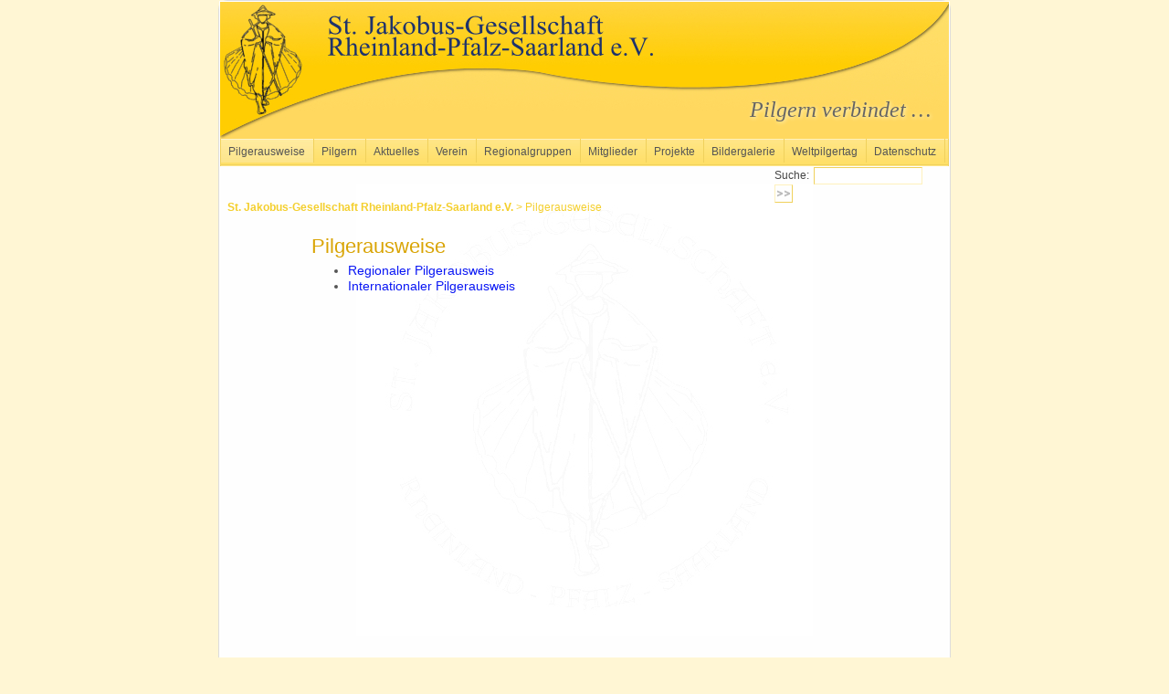

--- FILE ---
content_type: text/html; charset=UTF-8
request_url: https://www.jakobusgesellschaft.eu/pilgerausweis/
body_size: 11501
content:
<!DOCTYPE html PUBLIC "-//W3C//DTD XHTML 1.0 Transitional//EN" "http://www.w3.org/TR/xhtml1/DTD/xhtml1-transitional.dtd">
<html xmlns="http://www.w3.org/1999/xhtml" dir="ltr" lang="de" prefix="og: https://ogp.me/ns#">
<head profile="http://gmpg.org/xfn/11">
	<title>Pilgerausweise | St. Jakobus-Gesellschaft Rheinland-Pfalz-Saarland e.V.St. Jakobus-Gesellschaft Rheinland-Pfalz-Saarland e.V.</title>
   <meta http-equiv="content-type" content="text/html; charset=UTF-8" />
   <meta http-equiv="X-UA-Compatible" content="IE=100" />
   <meta name="google-site-verification" content="9uhd9Yn0a0GkcmOO8ta6_JsCEUVrI_MM9BBepwi9uXo" />
   <link rel="stylesheet" type="text/css" href="https://www.jakobusgesellschaft.eu/wp-content/themes/jako/style.css" />
   <link rel="stylesheet" type="text/css" media="print" href="https://www.jakobusgesellschaft.eu/wp-content/themes/jako/print.css" />
   <link rel="apple-touch-icon" href="/apple-touch-icon-1.png"/>
<!--[if IE 7]>
  <link href="https://www.jakobusgesellschaft.eu/wp-content/themes/jako/style_ie7.css" rel="stylesheet" type="text/css"  />
  <![endif]-->
<!--[if IE 6]>
  <link href="https://www.jakobusgesellschaft.eu/wp-content/themes/jako/style_ie6.css" rel="stylesheet" type="text/css"  />
  <![endif]-->
   

		<!-- All in One SEO 4.9.3 - aioseo.com -->
	<meta name="description" content="Regionaler Pilgerausweis Internationaler Pilgerausweis" />
	<meta name="robots" content="max-image-preview:large" />
	<link rel="canonical" href="https://www.jakobusgesellschaft.eu/pilgerausweis/" />
	<meta name="generator" content="All in One SEO (AIOSEO) 4.9.3" />
		<meta property="og:locale" content="de_DE" />
		<meta property="og:site_name" content="St. Jakobus-Gesellschaft Rheinland-Pfalz-Saarland e.V. | Pilgern verbindet ..." />
		<meta property="og:type" content="article" />
		<meta property="og:title" content="Pilgerausweise | St. Jakobus-Gesellschaft Rheinland-Pfalz-Saarland e.V." />
		<meta property="og:description" content="Regionaler Pilgerausweis Internationaler Pilgerausweis" />
		<meta property="og:url" content="https://www.jakobusgesellschaft.eu/pilgerausweis/" />
		<meta property="article:published_time" content="2020-02-09T12:41:02+00:00" />
		<meta property="article:modified_time" content="2020-02-21T17:03:48+00:00" />
		<meta name="twitter:card" content="summary_large_image" />
		<meta name="twitter:title" content="Pilgerausweise | St. Jakobus-Gesellschaft Rheinland-Pfalz-Saarland e.V." />
		<meta name="twitter:description" content="Regionaler Pilgerausweis Internationaler Pilgerausweis" />
		<script type="application/ld+json" class="aioseo-schema">
			{"@context":"https:\/\/schema.org","@graph":[{"@type":"BreadcrumbList","@id":"https:\/\/www.jakobusgesellschaft.eu\/pilgerausweis\/#breadcrumblist","itemListElement":[{"@type":"ListItem","@id":"https:\/\/www.jakobusgesellschaft.eu#listItem","position":1,"name":"Startseite","item":"https:\/\/www.jakobusgesellschaft.eu","nextItem":{"@type":"ListItem","@id":"https:\/\/www.jakobusgesellschaft.eu\/pilgerausweis\/#listItem","name":"Pilgerausweise"}},{"@type":"ListItem","@id":"https:\/\/www.jakobusgesellschaft.eu\/pilgerausweis\/#listItem","position":2,"name":"Pilgerausweise","previousItem":{"@type":"ListItem","@id":"https:\/\/www.jakobusgesellschaft.eu#listItem","name":"Startseite"}}]},{"@type":"Organization","@id":"https:\/\/www.jakobusgesellschaft.eu\/#organization","name":"St. Jakobus-Gesellschaft Rheinland-Pfalz-Saarland e.V.","description":"Pilgern verbindet ...","url":"https:\/\/www.jakobusgesellschaft.eu\/"},{"@type":"WebPage","@id":"https:\/\/www.jakobusgesellschaft.eu\/pilgerausweis\/#webpage","url":"https:\/\/www.jakobusgesellschaft.eu\/pilgerausweis\/","name":"Pilgerausweise | St. Jakobus-Gesellschaft Rheinland-Pfalz-Saarland e.V.","description":"Regionaler Pilgerausweis Internationaler Pilgerausweis","inLanguage":"de-DE","isPartOf":{"@id":"https:\/\/www.jakobusgesellschaft.eu\/#website"},"breadcrumb":{"@id":"https:\/\/www.jakobusgesellschaft.eu\/pilgerausweis\/#breadcrumblist"},"datePublished":"2020-02-09T13:41:02+01:00","dateModified":"2020-02-21T18:03:48+01:00"},{"@type":"WebSite","@id":"https:\/\/www.jakobusgesellschaft.eu\/#website","url":"https:\/\/www.jakobusgesellschaft.eu\/","name":"St. Jakobus-Gesellschaft Rheinland-Pfalz-Saarland e.V.","description":"Pilgern verbindet ...","inLanguage":"de-DE","publisher":{"@id":"https:\/\/www.jakobusgesellschaft.eu\/#organization"}}]}
		</script>
		<!-- All in One SEO -->

<link rel="alternate" title="oEmbed (JSON)" type="application/json+oembed" href="https://www.jakobusgesellschaft.eu/wp-json/oembed/1.0/embed?url=https%3A%2F%2Fwww.jakobusgesellschaft.eu%2Fpilgerausweis%2F" />
<link rel="alternate" title="oEmbed (XML)" type="text/xml+oembed" href="https://www.jakobusgesellschaft.eu/wp-json/oembed/1.0/embed?url=https%3A%2F%2Fwww.jakobusgesellschaft.eu%2Fpilgerausweis%2F&#038;format=xml" />
<style id='wp-img-auto-sizes-contain-inline-css' type='text/css'>
img:is([sizes=auto i],[sizes^="auto," i]){contain-intrinsic-size:3000px 1500px}
/*# sourceURL=wp-img-auto-sizes-contain-inline-css */
</style>
<style id='wp-emoji-styles-inline-css' type='text/css'>

	img.wp-smiley, img.emoji {
		display: inline !important;
		border: none !important;
		box-shadow: none !important;
		height: 1em !important;
		width: 1em !important;
		margin: 0 0.07em !important;
		vertical-align: -0.1em !important;
		background: none !important;
		padding: 0 !important;
	}
/*# sourceURL=wp-emoji-styles-inline-css */
</style>
<style id='wp-block-library-inline-css' type='text/css'>
:root{--wp-block-synced-color:#7a00df;--wp-block-synced-color--rgb:122,0,223;--wp-bound-block-color:var(--wp-block-synced-color);--wp-editor-canvas-background:#ddd;--wp-admin-theme-color:#007cba;--wp-admin-theme-color--rgb:0,124,186;--wp-admin-theme-color-darker-10:#006ba1;--wp-admin-theme-color-darker-10--rgb:0,107,160.5;--wp-admin-theme-color-darker-20:#005a87;--wp-admin-theme-color-darker-20--rgb:0,90,135;--wp-admin-border-width-focus:2px}@media (min-resolution:192dpi){:root{--wp-admin-border-width-focus:1.5px}}.wp-element-button{cursor:pointer}:root .has-very-light-gray-background-color{background-color:#eee}:root .has-very-dark-gray-background-color{background-color:#313131}:root .has-very-light-gray-color{color:#eee}:root .has-very-dark-gray-color{color:#313131}:root .has-vivid-green-cyan-to-vivid-cyan-blue-gradient-background{background:linear-gradient(135deg,#00d084,#0693e3)}:root .has-purple-crush-gradient-background{background:linear-gradient(135deg,#34e2e4,#4721fb 50%,#ab1dfe)}:root .has-hazy-dawn-gradient-background{background:linear-gradient(135deg,#faaca8,#dad0ec)}:root .has-subdued-olive-gradient-background{background:linear-gradient(135deg,#fafae1,#67a671)}:root .has-atomic-cream-gradient-background{background:linear-gradient(135deg,#fdd79a,#004a59)}:root .has-nightshade-gradient-background{background:linear-gradient(135deg,#330968,#31cdcf)}:root .has-midnight-gradient-background{background:linear-gradient(135deg,#020381,#2874fc)}:root{--wp--preset--font-size--normal:16px;--wp--preset--font-size--huge:42px}.has-regular-font-size{font-size:1em}.has-larger-font-size{font-size:2.625em}.has-normal-font-size{font-size:var(--wp--preset--font-size--normal)}.has-huge-font-size{font-size:var(--wp--preset--font-size--huge)}.has-text-align-center{text-align:center}.has-text-align-left{text-align:left}.has-text-align-right{text-align:right}.has-fit-text{white-space:nowrap!important}#end-resizable-editor-section{display:none}.aligncenter{clear:both}.items-justified-left{justify-content:flex-start}.items-justified-center{justify-content:center}.items-justified-right{justify-content:flex-end}.items-justified-space-between{justify-content:space-between}.screen-reader-text{border:0;clip-path:inset(50%);height:1px;margin:-1px;overflow:hidden;padding:0;position:absolute;width:1px;word-wrap:normal!important}.screen-reader-text:focus{background-color:#ddd;clip-path:none;color:#444;display:block;font-size:1em;height:auto;left:5px;line-height:normal;padding:15px 23px 14px;text-decoration:none;top:5px;width:auto;z-index:100000}html :where(.has-border-color){border-style:solid}html :where([style*=border-top-color]){border-top-style:solid}html :where([style*=border-right-color]){border-right-style:solid}html :where([style*=border-bottom-color]){border-bottom-style:solid}html :where([style*=border-left-color]){border-left-style:solid}html :where([style*=border-width]){border-style:solid}html :where([style*=border-top-width]){border-top-style:solid}html :where([style*=border-right-width]){border-right-style:solid}html :where([style*=border-bottom-width]){border-bottom-style:solid}html :where([style*=border-left-width]){border-left-style:solid}html :where(img[class*=wp-image-]){height:auto;max-width:100%}:where(figure){margin:0 0 1em}html :where(.is-position-sticky){--wp-admin--admin-bar--position-offset:var(--wp-admin--admin-bar--height,0px)}@media screen and (max-width:600px){html :where(.is-position-sticky){--wp-admin--admin-bar--position-offset:0px}}

/*# sourceURL=wp-block-library-inline-css */
</style><style id='global-styles-inline-css' type='text/css'>
:root{--wp--preset--aspect-ratio--square: 1;--wp--preset--aspect-ratio--4-3: 4/3;--wp--preset--aspect-ratio--3-4: 3/4;--wp--preset--aspect-ratio--3-2: 3/2;--wp--preset--aspect-ratio--2-3: 2/3;--wp--preset--aspect-ratio--16-9: 16/9;--wp--preset--aspect-ratio--9-16: 9/16;--wp--preset--color--black: #000000;--wp--preset--color--cyan-bluish-gray: #abb8c3;--wp--preset--color--white: #ffffff;--wp--preset--color--pale-pink: #f78da7;--wp--preset--color--vivid-red: #cf2e2e;--wp--preset--color--luminous-vivid-orange: #ff6900;--wp--preset--color--luminous-vivid-amber: #fcb900;--wp--preset--color--light-green-cyan: #7bdcb5;--wp--preset--color--vivid-green-cyan: #00d084;--wp--preset--color--pale-cyan-blue: #8ed1fc;--wp--preset--color--vivid-cyan-blue: #0693e3;--wp--preset--color--vivid-purple: #9b51e0;--wp--preset--gradient--vivid-cyan-blue-to-vivid-purple: linear-gradient(135deg,rgb(6,147,227) 0%,rgb(155,81,224) 100%);--wp--preset--gradient--light-green-cyan-to-vivid-green-cyan: linear-gradient(135deg,rgb(122,220,180) 0%,rgb(0,208,130) 100%);--wp--preset--gradient--luminous-vivid-amber-to-luminous-vivid-orange: linear-gradient(135deg,rgb(252,185,0) 0%,rgb(255,105,0) 100%);--wp--preset--gradient--luminous-vivid-orange-to-vivid-red: linear-gradient(135deg,rgb(255,105,0) 0%,rgb(207,46,46) 100%);--wp--preset--gradient--very-light-gray-to-cyan-bluish-gray: linear-gradient(135deg,rgb(238,238,238) 0%,rgb(169,184,195) 100%);--wp--preset--gradient--cool-to-warm-spectrum: linear-gradient(135deg,rgb(74,234,220) 0%,rgb(151,120,209) 20%,rgb(207,42,186) 40%,rgb(238,44,130) 60%,rgb(251,105,98) 80%,rgb(254,248,76) 100%);--wp--preset--gradient--blush-light-purple: linear-gradient(135deg,rgb(255,206,236) 0%,rgb(152,150,240) 100%);--wp--preset--gradient--blush-bordeaux: linear-gradient(135deg,rgb(254,205,165) 0%,rgb(254,45,45) 50%,rgb(107,0,62) 100%);--wp--preset--gradient--luminous-dusk: linear-gradient(135deg,rgb(255,203,112) 0%,rgb(199,81,192) 50%,rgb(65,88,208) 100%);--wp--preset--gradient--pale-ocean: linear-gradient(135deg,rgb(255,245,203) 0%,rgb(182,227,212) 50%,rgb(51,167,181) 100%);--wp--preset--gradient--electric-grass: linear-gradient(135deg,rgb(202,248,128) 0%,rgb(113,206,126) 100%);--wp--preset--gradient--midnight: linear-gradient(135deg,rgb(2,3,129) 0%,rgb(40,116,252) 100%);--wp--preset--font-size--small: 13px;--wp--preset--font-size--medium: 20px;--wp--preset--font-size--large: 36px;--wp--preset--font-size--x-large: 42px;--wp--preset--spacing--20: 0,44rem;--wp--preset--spacing--30: 0,67rem;--wp--preset--spacing--40: 1rem;--wp--preset--spacing--50: 1,5rem;--wp--preset--spacing--60: 2,25rem;--wp--preset--spacing--70: 3,38rem;--wp--preset--spacing--80: 5,06rem;--wp--preset--shadow--natural: 6px 6px 9px rgba(0, 0, 0, 0.2);--wp--preset--shadow--deep: 12px 12px 50px rgba(0, 0, 0, 0.4);--wp--preset--shadow--sharp: 6px 6px 0px rgba(0, 0, 0, 0.2);--wp--preset--shadow--outlined: 6px 6px 0px -3px rgb(255, 255, 255), 6px 6px rgb(0, 0, 0);--wp--preset--shadow--crisp: 6px 6px 0px rgb(0, 0, 0);}:where(.is-layout-flex){gap: 0.5em;}:where(.is-layout-grid){gap: 0.5em;}body .is-layout-flex{display: flex;}.is-layout-flex{flex-wrap: wrap;align-items: center;}.is-layout-flex > :is(*, div){margin: 0;}body .is-layout-grid{display: grid;}.is-layout-grid > :is(*, div){margin: 0;}:where(.wp-block-columns.is-layout-flex){gap: 2em;}:where(.wp-block-columns.is-layout-grid){gap: 2em;}:where(.wp-block-post-template.is-layout-flex){gap: 1.25em;}:where(.wp-block-post-template.is-layout-grid){gap: 1.25em;}.has-black-color{color: var(--wp--preset--color--black) !important;}.has-cyan-bluish-gray-color{color: var(--wp--preset--color--cyan-bluish-gray) !important;}.has-white-color{color: var(--wp--preset--color--white) !important;}.has-pale-pink-color{color: var(--wp--preset--color--pale-pink) !important;}.has-vivid-red-color{color: var(--wp--preset--color--vivid-red) !important;}.has-luminous-vivid-orange-color{color: var(--wp--preset--color--luminous-vivid-orange) !important;}.has-luminous-vivid-amber-color{color: var(--wp--preset--color--luminous-vivid-amber) !important;}.has-light-green-cyan-color{color: var(--wp--preset--color--light-green-cyan) !important;}.has-vivid-green-cyan-color{color: var(--wp--preset--color--vivid-green-cyan) !important;}.has-pale-cyan-blue-color{color: var(--wp--preset--color--pale-cyan-blue) !important;}.has-vivid-cyan-blue-color{color: var(--wp--preset--color--vivid-cyan-blue) !important;}.has-vivid-purple-color{color: var(--wp--preset--color--vivid-purple) !important;}.has-black-background-color{background-color: var(--wp--preset--color--black) !important;}.has-cyan-bluish-gray-background-color{background-color: var(--wp--preset--color--cyan-bluish-gray) !important;}.has-white-background-color{background-color: var(--wp--preset--color--white) !important;}.has-pale-pink-background-color{background-color: var(--wp--preset--color--pale-pink) !important;}.has-vivid-red-background-color{background-color: var(--wp--preset--color--vivid-red) !important;}.has-luminous-vivid-orange-background-color{background-color: var(--wp--preset--color--luminous-vivid-orange) !important;}.has-luminous-vivid-amber-background-color{background-color: var(--wp--preset--color--luminous-vivid-amber) !important;}.has-light-green-cyan-background-color{background-color: var(--wp--preset--color--light-green-cyan) !important;}.has-vivid-green-cyan-background-color{background-color: var(--wp--preset--color--vivid-green-cyan) !important;}.has-pale-cyan-blue-background-color{background-color: var(--wp--preset--color--pale-cyan-blue) !important;}.has-vivid-cyan-blue-background-color{background-color: var(--wp--preset--color--vivid-cyan-blue) !important;}.has-vivid-purple-background-color{background-color: var(--wp--preset--color--vivid-purple) !important;}.has-black-border-color{border-color: var(--wp--preset--color--black) !important;}.has-cyan-bluish-gray-border-color{border-color: var(--wp--preset--color--cyan-bluish-gray) !important;}.has-white-border-color{border-color: var(--wp--preset--color--white) !important;}.has-pale-pink-border-color{border-color: var(--wp--preset--color--pale-pink) !important;}.has-vivid-red-border-color{border-color: var(--wp--preset--color--vivid-red) !important;}.has-luminous-vivid-orange-border-color{border-color: var(--wp--preset--color--luminous-vivid-orange) !important;}.has-luminous-vivid-amber-border-color{border-color: var(--wp--preset--color--luminous-vivid-amber) !important;}.has-light-green-cyan-border-color{border-color: var(--wp--preset--color--light-green-cyan) !important;}.has-vivid-green-cyan-border-color{border-color: var(--wp--preset--color--vivid-green-cyan) !important;}.has-pale-cyan-blue-border-color{border-color: var(--wp--preset--color--pale-cyan-blue) !important;}.has-vivid-cyan-blue-border-color{border-color: var(--wp--preset--color--vivid-cyan-blue) !important;}.has-vivid-purple-border-color{border-color: var(--wp--preset--color--vivid-purple) !important;}.has-vivid-cyan-blue-to-vivid-purple-gradient-background{background: var(--wp--preset--gradient--vivid-cyan-blue-to-vivid-purple) !important;}.has-light-green-cyan-to-vivid-green-cyan-gradient-background{background: var(--wp--preset--gradient--light-green-cyan-to-vivid-green-cyan) !important;}.has-luminous-vivid-amber-to-luminous-vivid-orange-gradient-background{background: var(--wp--preset--gradient--luminous-vivid-amber-to-luminous-vivid-orange) !important;}.has-luminous-vivid-orange-to-vivid-red-gradient-background{background: var(--wp--preset--gradient--luminous-vivid-orange-to-vivid-red) !important;}.has-very-light-gray-to-cyan-bluish-gray-gradient-background{background: var(--wp--preset--gradient--very-light-gray-to-cyan-bluish-gray) !important;}.has-cool-to-warm-spectrum-gradient-background{background: var(--wp--preset--gradient--cool-to-warm-spectrum) !important;}.has-blush-light-purple-gradient-background{background: var(--wp--preset--gradient--blush-light-purple) !important;}.has-blush-bordeaux-gradient-background{background: var(--wp--preset--gradient--blush-bordeaux) !important;}.has-luminous-dusk-gradient-background{background: var(--wp--preset--gradient--luminous-dusk) !important;}.has-pale-ocean-gradient-background{background: var(--wp--preset--gradient--pale-ocean) !important;}.has-electric-grass-gradient-background{background: var(--wp--preset--gradient--electric-grass) !important;}.has-midnight-gradient-background{background: var(--wp--preset--gradient--midnight) !important;}.has-small-font-size{font-size: var(--wp--preset--font-size--small) !important;}.has-medium-font-size{font-size: var(--wp--preset--font-size--medium) !important;}.has-large-font-size{font-size: var(--wp--preset--font-size--large) !important;}.has-x-large-font-size{font-size: var(--wp--preset--font-size--x-large) !important;}
/*# sourceURL=global-styles-inline-css */
</style>

<style id='classic-theme-styles-inline-css' type='text/css'>
/*! This file is auto-generated */
.wp-block-button__link{color:#fff;background-color:#32373c;border-radius:9999px;box-shadow:none;text-decoration:none;padding:calc(.667em + 2px) calc(1.333em + 2px);font-size:1.125em}.wp-block-file__button{background:#32373c;color:#fff;text-decoration:none}
/*# sourceURL=/wp-includes/css/classic-themes.min.css */
</style>
<link rel='stylesheet' id='contact-form-7-css' href='https://www.jakobusgesellschaft.eu/wp-content/plugins/contact-form-7/includes/css/styles.css?ver=6.1.4' type='text/css' media='all' />
<link rel='stylesheet' id='ngg_trigger_buttons-css' href='https://www.jakobusgesellschaft.eu/wp-content/plugins/nextgen-gallery/static/GalleryDisplay/trigger_buttons.css?ver=4.0.3' type='text/css' media='all' />
<link rel='stylesheet' id='dashicons-css' href='https://www.jakobusgesellschaft.eu/wp-includes/css/dashicons.min.css?ver=6.9' type='text/css' media='all' />
<link rel='stylesheet' id='thickbox-css' href='https://www.jakobusgesellschaft.eu/wp-includes/js/thickbox/thickbox.css?ver=6.9' type='text/css' media='all' />
<link rel='stylesheet' id='fontawesome_v4_shim_style-css' href='https://www.jakobusgesellschaft.eu/wp-content/plugins/nextgen-gallery/static/FontAwesome/css/v4-shims.min.css?ver=6.9' type='text/css' media='all' />
<link rel='stylesheet' id='fontawesome-css' href='https://www.jakobusgesellschaft.eu/wp-content/plugins/nextgen-gallery/static/FontAwesome/css/all.min.css?ver=6.9' type='text/css' media='all' />
<link rel='stylesheet' id='nextgen_pagination_style-css' href='https://www.jakobusgesellschaft.eu/wp-content/plugins/nextgen-gallery/static/GalleryDisplay/pagination_style.css?ver=4.0.3' type='text/css' media='all' />
<link rel='stylesheet' id='nextgen_basic_thumbnails_style-css' href='https://www.jakobusgesellschaft.eu/wp-content/plugins/nextgen-gallery/static/Thumbnails/nextgen_basic_thumbnails.css?ver=4.0.3' type='text/css' media='all' />
<link rel='stylesheet' id='nextgen_widgets_style-css' href='https://www.jakobusgesellschaft.eu/wp-content/plugins/nextgen-gallery/static/Widget/display.css?ver=4.0.3' type='text/css' media='all' />
<script type="text/javascript" src="https://www.jakobusgesellschaft.eu/wp-includes/js/jquery/jquery.min.js?ver=3.7.1" id="jquery-core-js"></script>
<script type="text/javascript" src="https://www.jakobusgesellschaft.eu/wp-includes/js/jquery/jquery-migrate.min.js?ver=3.4.1" id="jquery-migrate-js"></script>
<script type="text/javascript" id="photocrati_ajax-js-extra">
/* <![CDATA[ */
var photocrati_ajax = {"url":"https://www.jakobusgesellschaft.eu/index.php?photocrati_ajax=1","rest_url":"https://www.jakobusgesellschaft.eu/wp-json/","wp_home_url":"https://www.jakobusgesellschaft.eu","wp_site_url":"https://www.jakobusgesellschaft.eu","wp_root_url":"https://www.jakobusgesellschaft.eu","wp_plugins_url":"https://www.jakobusgesellschaft.eu/wp-content/plugins","wp_content_url":"https://www.jakobusgesellschaft.eu/wp-content","wp_includes_url":"https://www.jakobusgesellschaft.eu/wp-includes/","ngg_param_slug":"nggallery","rest_nonce":"2ef10f9791"};
//# sourceURL=photocrati_ajax-js-extra
/* ]]> */
</script>
<script type="text/javascript" src="https://www.jakobusgesellschaft.eu/wp-content/plugins/nextgen-gallery/static/Legacy/ajax.min.js?ver=4.0.3" id="photocrati_ajax-js"></script>
<script type="text/javascript" src="https://www.jakobusgesellschaft.eu/wp-content/plugins/nextgen-gallery/static/FontAwesome/js/v4-shims.min.js?ver=5.3.1" id="fontawesome_v4_shim-js"></script>
<script type="text/javascript" defer crossorigin="anonymous" data-auto-replace-svg="false" data-keep-original-source="false" data-search-pseudo-elements src="https://www.jakobusgesellschaft.eu/wp-content/plugins/nextgen-gallery/static/FontAwesome/js/all.min.js?ver=5.3.1" id="fontawesome-js"></script>
<script type="text/javascript" src="https://www.jakobusgesellschaft.eu/wp-content/plugins/nextgen-gallery/static/Thumbnails/nextgen_basic_thumbnails.js?ver=4.0.3" id="nextgen_basic_thumbnails_script-js"></script>
<script type="text/javascript" src="https://www.jakobusgesellschaft.eu/wp-content/plugins/nextgen-gallery/static/Thumbnails/ajax_pagination.js?ver=4.0.3" id="nextgen-basic-thumbnails-ajax-pagination-js"></script>
<script></script><link rel="https://api.w.org/" href="https://www.jakobusgesellschaft.eu/wp-json/" /><link rel="alternate" title="JSON" type="application/json" href="https://www.jakobusgesellschaft.eu/wp-json/wp/v2/pages/7843" /><link rel="EditURI" type="application/rsd+xml" title="RSD" href="https://www.jakobusgesellschaft.eu/xmlrpc.php?rsd" />
<meta name="generator" content="WordPress 6.9" />
<link rel='shortlink' href='https://www.jakobusgesellschaft.eu/?p=7843' />

<link rel="stylesheet" href="https://www.jakobusgesellschaft.eu/wp-content/plugins/count-per-day/counter.css" type="text/css" />
<meta name="generator" content="Powered by WPBakery Page Builder - drag and drop page builder for WordPress."/>
<noscript><style> .wpb_animate_when_almost_visible { opacity: 1; }</style></noscript>	<link rel="alternate" type="application/rss+xml" href="https://www.jakobusgesellschaft.eu/feed/" title="St. Jakobus-Gesellschaft Rheinland-Pfalz-Saarland e.V. latest posts" />
	<link rel="alternate" type="application/rss+xml" href="https://www.jakobusgesellschaft.eu/comments/feed/" title="St. Jakobus-Gesellschaft Rheinland-Pfalz-Saarland e.V. latest comments" />
   <link rel="pingback" href="https://www.jakobusgesellschaft.eu/xmlrpc.php" />

<script language="javascript" type="text/javascript">
sfHover = function() {
    var sfEls = document.getElementById("nav").getElementsByTagName("LI");
    for (var i=0; i<sfEls.length; i++) {
        sfEls[i].onmouseover=function() {
            this.className+=" sfhover";
        }
        sfEls[i].onmouseout=function() {
            this.className=this.className.replace(new RegExp(" sfhover\\b"), "");
        }
    }
}
if (window.attachEvent) window.attachEvent("onload", sfHover);
</script>
   
</head>

<body class="wordpress y2026 m01 d16 h13 page pageid-7843 page-author-michaelkaiser page-parent wpb-js-composer js-comp-ver-8.7.2 vc_responsive">
	<!-- <div id="top">
	</div> 
	</div>-->


   <div id="wrapper" class="hfeed" >
<div id="outer">
	<div id="header">
		<h1 id="blog-title"><span><a href="https://www.jakobusgesellschaft.eu/" title="St. Jakobus-Gesellschaft Rheinland-Pfalz-Saarland e.V." rel="home"><img src="https://www.jakobusgesellschaft.eu/wp-content/themes/jako/images/title.png" alt="Titelbild" /></a></span></h1>
      <div id="blog-description"><a href="/mitglieder"><span class="desc">Pilgern verbindet &#8230;</span></a></div>
	</div><!--  #header -->
	<div id="info-bar">
	</div>
	

	<div id="access">
		<div id="menu"><ul id="nav"><li class="page_item page-item-7843 page_item_has_children current_page_item"><a href="https://www.jakobusgesellschaft.eu/pilgerausweis/" aria-current="page">Pilgerausweise</a><ul class='children'><li class="page_item page-item-7845 page_item_has_children"><a href="https://www.jakobusgesellschaft.eu/pilgerausweis/regionaler-pilgerausweis/">Regionaler Pilgerausweis</a><ul class='children'><li class="page_item page-item-2244"><a href="https://www.jakobusgesellschaft.eu/pilgerausweis/regionaler-pilgerausweis/reg-ausweisformular/">Regionalen Pilgerausweis beantragen</a></li></ul></li><li class="page_item page-item-7848 page_item_has_children"><a href="https://www.jakobusgesellschaft.eu/pilgerausweis/internationaler-pilgerausweis/">Internationaler Pilgerausweis</a><ul class='children'><li class="page_item page-item-2375"><a href="https://www.jakobusgesellschaft.eu/pilgerausweis/internationaler-pilgerausweis/int-ausweisformular/">Internationalen Pilgerausweis beantragen</a></li></ul></li></ul></li><li class="page_item page-item-197 page_item_has_children"><a href="https://www.jakobusgesellschaft.eu/pilgern/">Pilgern</a><ul class='children'><li class="page_item page-item-230"><a href="https://www.jakobusgesellschaft.eu/pilgern/beratung/">Beratung</a></li><li class="page_item page-item-1100"><a href="https://www.jakobusgesellschaft.eu/pilgern/pilgerfuhrer/">Pilgerführer</a></li><li class="page_item page-item-232"><a href="https://www.jakobusgesellschaft.eu/pilgern/pilgerherbergen/">Pilgerherbergen</a></li><li class="page_item page-item-234"><a href="https://www.jakobusgesellschaft.eu/pilgern/wegenetz/">Wege</a></li><li class="page_item page-item-236"><a href="https://www.jakobusgesellschaft.eu/pilgern/wegbeschreibungen/">Wegbeschreibungen</a></li><li class="page_item page-item-238"><a href="https://www.jakobusgesellschaft.eu/pilgern/besinnliches/">Besinnliches</a></li><li class="page_item page-item-5556"><a href="https://www.jakobusgesellschaft.eu/pilgern/pilger-infos/">Pilger Infos</a></li><li class="page_item page-item-2323"><a href="https://www.jakobusgesellschaft.eu/pilgern/pilgerberichte/">Pilgerberichte</a></li><li class="page_item page-item-3614"><a href="https://www.jakobusgesellschaft.eu/pilgern/links/">Links</a></li><li class="page_item page-item-5640"><a href="https://www.jakobusgesellschaft.eu/pilgern/berichte-von-herbergserfahrungen/">Berichte von Herbergserfahrungen</a></li></ul></li><li class="page_item page-item-201 page_item_has_children"><a href="https://www.jakobusgesellschaft.eu/aktuelles/">Aktuelles</a><ul class='children'><li class="page_item page-item-8519"><a href="https://www.jakobusgesellschaft.eu/aktuelles/pilgerkalender/">Pilgerkalender</a></li><li class="page_item page-item-199"><a href="https://www.jakobusgesellschaft.eu/aktuelles/veranstaltungen/">Pilgertermine</a></li><li class="page_item page-item-2965"><a href="https://www.jakobusgesellschaft.eu/aktuelles/mitgliederversammlungen/">Vereinssitzungen</a></li><li class="page_item page-item-796"><a href="https://www.jakobusgesellschaft.eu/aktuelles/rundschreiben/">Rundschreiben</a></li><li class="page_item page-item-244 page_item_has_children"><a href="https://www.jakobusgesellschaft.eu/aktuelles/archiv/">Archiv</a><ul class='children'><li class="page_item page-item-2038"><a href="https://www.jakobusgesellschaft.eu/aktuelles/archiv/archiv-rheinhessen/">Archiv Rheinhessen</a></li><li class="page_item page-item-2040"><a href="https://www.jakobusgesellschaft.eu/aktuelles/archiv/archiv-mittelrhein/">Archiv Mittelrhein</a></li><li class="page_item page-item-2042"><a href="https://www.jakobusgesellschaft.eu/aktuelles/archiv/archiv-rhein-main/">Archiv Rhein-Main</a></li><li class="page_item page-item-2044"><a href="https://www.jakobusgesellschaft.eu/aktuelles/archiv/archiv-sud-und-vorderpfalz/">Archiv Süd- und Vorderpfalz</a></li><li class="page_item page-item-2046"><a href="https://www.jakobusgesellschaft.eu/aktuelles/archiv/archiv-nordpfalz/">Archiv Nordpfalz</a></li><li class="page_item page-item-2048 page_item_has_children"><a href="https://www.jakobusgesellschaft.eu/aktuelles/archiv/archiv-schaumberger-land/">Archiv Schaumberger Land</a><ul class='children'><li class="page_item page-item-389"><a href="https://www.jakobusgesellschaft.eu/aktuelles/archiv/archiv-schaumberger-land/schaumberger-land/">Schaumberger Land ( SBL )</a></li></ul></li><li class="page_item page-item-3809"><a href="https://www.jakobusgesellschaft.eu/aktuelles/archiv/archiv-vulkaneifel/">Archiv Vulkaneifel</a></li><li class="page_item page-item-3813"><a href="https://www.jakobusgesellschaft.eu/aktuelles/archiv/archiv-hunsruck/">Archiv Hunsrück</a></li><li class="page_item page-item-5231"><a href="https://www.jakobusgesellschaft.eu/aktuelles/archiv/archiv-suedwestpfalz/">Archiv Pirminiusland Südwestpfalz</a></li><li class="page_item page-item-6719"><a href="https://www.jakobusgesellschaft.eu/aktuelles/archiv/archiv-sternenweg/">Archiv Sternenweg</a></li><li class="page_item page-item-7319 page_item_has_children"><a href="https://www.jakobusgesellschaft.eu/aktuelles/archiv/archiv-bliesgauobere-saar/">Archiv Bliesgau/Obere Saar</a><ul class='children'><li class="page_item page-item-216"><a href="https://www.jakobusgesellschaft.eu/aktuelles/archiv/archiv-bliesgauobere-saar/bliesgauobere-saar/">Saarland ( SAL )</a></li></ul></li><li class="page_item page-item-7758"><a href="https://www.jakobusgesellschaft.eu/aktuelles/archiv/archiv-naheglan/">Archiv Nahe/Glan</a></li></ul></li><li class="page_item page-item-246"><a href="https://www.jakobusgesellschaft.eu/aktuelles/bibliothek/">Bibliothek</a></li><li class="page_item page-item-7294"><a href="https://www.jakobusgesellschaft.eu/aktuelles/pilgerseelsorge-in-santiago/">Pilgerseelsorge in Santiago</a></li></ul></li><li class="page_item page-item-192 page_item_has_children"><a href="https://www.jakobusgesellschaft.eu/verein/">Verein</a><ul class='children'><li class="page_item page-item-205"><a href="https://www.jakobusgesellschaft.eu/verein/organisation/">Organisation</a></li><li class="page_item page-item-208"><a href="https://www.jakobusgesellschaft.eu/verein/unsere-arbeit/">Unsere Arbeit</a></li><li class="page_item page-item-210"><a href="https://www.jakobusgesellschaft.eu/verein/zustandigkeiten/">Zuständigkeiten</a></li><li class="page_item page-item-214"><a href="https://www.jakobusgesellschaft.eu/verein/wissenschaftlicher-beirat/">Wissenschaftlicher Beirat</a></li><li class="page_item page-item-8488"><a href="https://www.jakobusgesellschaft.eu/verein/satzung/">Satzung</a></li></ul></li><li class="page_item page-item-194 page_item_has_children"><a href="https://www.jakobusgesellschaft.eu/regionalgruppen/">Regionalgruppen</a><ul class='children'><li class="page_item page-item-218"><a href="https://www.jakobusgesellschaft.eu/regionalgruppen/rheinhessen/">Rheinhessen ( RHH )</a></li><li class="page_item page-item-220"><a href="https://www.jakobusgesellschaft.eu/regionalgruppen/mittelrhein/">Mittelrhein/Vulkaneifel</a></li><li class="page_item page-item-224"><a href="https://www.jakobusgesellschaft.eu/regionalgruppen/sudpfalz/">Süd- und Vorderpfalz ( SVP )</a></li><li class="page_item page-item-226"><a href="https://www.jakobusgesellschaft.eu/regionalgruppen/nordpfalz/">Nordpfalz ( NOP )</a></li><li class="page_item page-item-3800"><a href="https://www.jakobusgesellschaft.eu/regionalgruppen/hunsruck/">Hunsrück ( HJW )</a></li><li class="page_item page-item-5226"><a href="https://www.jakobusgesellschaft.eu/regionalgruppen/suedwestpfalz/">Pirminiusland Südwestpfalz ( SWP )</a></li><li class="page_item page-item-7755"><a href="https://www.jakobusgesellschaft.eu/regionalgruppen/nahe-glan-nag/">Nahe/Glan ( NAG )</a></li><li class="page_item page-item-9282"><a href="https://www.jakobusgesellschaft.eu/regionalgruppen/saarland-sar/">Saarland (SAL)</a></li></ul></li><li class="page_item page-item-203 page_item_has_children"><a href="https://www.jakobusgesellschaft.eu/mitglieder/">Mitglieder</a><ul class='children'><li class="page_item page-item-5726"><a href="https://www.jakobusgesellschaft.eu/mitglieder/mitglieder/">Wie werde ich Mitglied?</a></li><li class="page_item page-item-5721"><a href="https://www.jakobusgesellschaft.eu/mitglieder/vorteile-mitglieder/">Vorteile Mitglieder</a></li></ul></li><li class="page_item page-item-3220 page_item_has_children"><a href="https://www.jakobusgesellschaft.eu/projekte/">Projekte</a><ul class='children'><li class="page_item page-item-3223"><a href="https://www.jakobusgesellschaft.eu/projekte/wanderausstellung/">Wanderausstellung</a></li><li class="page_item page-item-3226"><a href="https://www.jakobusgesellschaft.eu/projekte/sternenweg/">Sternenweg</a></li><li class="page_item page-item-3228"><a href="https://www.jakobusgesellschaft.eu/projekte/barrierefreies-pilgern/">Barrierefreies Pilgern</a></li><li class="page_item page-item-5108"><a href="https://www.jakobusgesellschaft.eu/projekte/klimapilgern/">Klimapilgern</a></li></ul></li><li class="page_item page-item-1711"><a href="https://www.jakobusgesellschaft.eu/bildergalerie/">Bildergalerie</a></li><li class="page_item page-item-5348"><a href="https://www.jakobusgesellschaft.eu/weltpilgertag/">Weltpilgertag</a></li><li class="page_item page-item-7064"><a href="https://www.jakobusgesellschaft.eu/webseite/datenschutz/">Datenschutz</a></li></ul> <div id="searchy"><span>Suche: </span><div id="forms"><form id="searchform" method="get" action="/index.php"><input type="text" name="s" id="s" size="13" /><img src="/wp-content/themes/jako/images/sb.gif" onClick="document.getElementById('searchform').submit();" /></form></div></div></div>   </div><!-- #access -->
      
	<div id="container">
	<div id="breadcrumb"><!-- Breadcrumb NavXT 7.4.1 -->
<a title="Gehe zu St. Jakobus-Gesellschaft Rheinland-Pfalz-Saarland e.V.." href="https://www.jakobusgesellschaft.eu">St. Jakobus-Gesellschaft Rheinland-Pfalz-Saarland e.V.</a> &gt; Pilgerausweise</div>
   <div id="content">


			<div id="post-7843" class="hentry p1 page publish author-michaelkaiser untagged y2020 m02 d09 h14">
            <h2 class="entry-title">Pilgerausweise</h2>            			
<div class="entry-content"><ul>
<li><a href="https://www.jakobusgesellschaft.eu/pilgerausweis/regionaler-pilgerausweis/">Regionaler Pilgerausweis </a></li>
<li><a href="https://www.jakobusgesellschaft.eu/pilgerausweis/internationaler-pilgerausweis/">Internationaler Pilgerausweis</a></li>
</ul>


<!-- switch f‚àö¬∫r versch. blog-seiten -->





				</div>
			</div><!-- .post -->


		</div><!-- #content -->
	</div><!-- #container -->

	<div id="primary" class="sidebar">
		<ul class="xoxo">

		
			<li id="recent-posts-3" class="widget widget_recent_entries">
		
				<h3 class="widgettitle">Neueste Beiträge</h3>

		<ul>
											<li>
					<a href="https://www.jakobusgesellschaft.eu/rundschreiben/rundbrief-weihnachten-2022/">Rundbrief Weihnachten 2022</a>
									</li>
											<li>
					<a href="https://www.jakobusgesellschaft.eu/pilgerberichte/via-coloniensis/">Via Coloniensis</a>
									</li>
											<li>
					<a href="https://www.jakobusgesellschaft.eu/presseberichte/jacobswege-in-deutschland-immer-beliebter/">Jacobswege in Deutschland immer beliebter</a>
									</li>
											<li>
					<a href="https://www.jakobusgesellschaft.eu/rundschreiben/rundbrief-august-2022/">Rundbrief August 2022</a>
									</li>
											<li>
					<a href="https://www.jakobusgesellschaft.eu/presseberichte/pilgerstammtisch-vorderer-hunsrueck/">Pilgerstammtisch Vorderer Hunsrueck</a>
									</li>
					</ul>

		
			</li>
		</ul>
	</div><!-- #primary .sidebar -->

	<div id="secondary" class="sidebar">
		<ul class="xoxo">
			<li id="search">
				<h3><label for="s">Search</label></h3>
				<form id="searchform" class="blog-search" method="get" action="https://www.jakobusgesellschaft.eu">
					<div>
						<input id="s" name="s" type="text" class="text" value="" size="10" tabindex="1" />
						<input type="submit" class="button" value="Find" tabindex="2" />
					</div>
				</form>
			</li>

<li id="linkcat-2" class="linkcat"><h3>Weitere Jakobusgesellschaften</h3>
	<ul class='xoxo blogroll'>
<li><a href="http://www.st-jacques-lorraine.fr">Association des amis de Saint-Jacques-de-Compostelle, Région Lorraine</a></li>
<li><a href="http://www.badische-jakobusgesellschaft">Badische St. Jakobusgesellschaft</a></li>
<li><a href="http://www.deutsche-jakobus-gesellschaft.de/">Deutsche St. Jakobus-Gesellschaft, Aachen</a></li>
<li><a href="http://www.jakobusgesellschaften.de">Fränkische St. Jakobus-Gesellschaft, Würzburg</a></li>
<li><a href="http://www.caminosantiago.lu">Frënn vum Camino de Santiago de Compostela, Luxemburg</a></li>
<li><a href="http://www.jakobusbruderschaft.de">Jakobusbruderschaft Düsseldorf</a></li>
<li><a href="http://www.saint-jacques-alsace.org">Les Amis de Saint Jacques en Alsace</a></li>
<li><a href="http://www.sjb-trier.de">St. Jakobusbruderschaft Trier</a></li>

	</ul>
</li>

			<li id="rss-links">
				<h3>RSS Feeds</h3>
				<ul>
					<li><a href="https://www.jakobusgesellschaft.eu/feed/" title="St. Jakobus-Gesellschaft Rheinland-Pfalz-Saarland e.V. latest posts" rel="alternate" type="application/rss+xml">All posts</a></li>
					<li><a href="https://www.jakobusgesellschaft.eu/comments/feed/" title="St. Jakobus-Gesellschaft Rheinland-Pfalz-Saarland e.V. latest comments" rel="alternate" type="application/rss+xml">All comments</a></li>
				</ul>
			</li>

			<li id="meta">
				<h3>Meta</h3>
				<ul>
					
					<li><a href="https://www.jakobusgesellschaft.eu/wp-login.php">Anmelden</a></li>
					
				</ul>
			</li>
		</ul>
	</div><!-- #secondary .sidebar -->
	<div id="footer">
   
	</div><!-- #footer -->

</div><!-- #wrapper .hfeed -->

<script type="speculationrules">
{"prefetch":[{"source":"document","where":{"and":[{"href_matches":"/*"},{"not":{"href_matches":["/wp-*.php","/wp-admin/*","/wp-content/uploads/*","/wp-content/*","/wp-content/plugins/*","/wp-content/themes/jako/*","/*\\?(.+)"]}},{"not":{"selector_matches":"a[rel~=\"nofollow\"]"}},{"not":{"selector_matches":".no-prefetch, .no-prefetch a"}}]},"eagerness":"conservative"}]}
</script>
<script type="text/javascript">
function tocToggle(toc, box) {
	var q = jQuery(toc);
	if (!q) return;
	q.slideToggle('fast', function() {
		jQuery(box).toggleClass('toc-collapsed', q.css('display') == 'none');
	});
}
</script>
<script type="text/javascript" src="https://www.jakobusgesellschaft.eu/wp-includes/js/dist/hooks.min.js?ver=dd5603f07f9220ed27f1" id="wp-hooks-js"></script>
<script type="text/javascript" src="https://www.jakobusgesellschaft.eu/wp-includes/js/dist/i18n.min.js?ver=c26c3dc7bed366793375" id="wp-i18n-js"></script>
<script type="text/javascript" id="wp-i18n-js-after">
/* <![CDATA[ */
wp.i18n.setLocaleData( { 'text direction\u0004ltr': [ 'ltr' ] } );
//# sourceURL=wp-i18n-js-after
/* ]]> */
</script>
<script type="text/javascript" src="https://www.jakobusgesellschaft.eu/wp-content/plugins/contact-form-7/includes/swv/js/index.js?ver=6.1.4" id="swv-js"></script>
<script type="text/javascript" id="contact-form-7-js-translations">
/* <![CDATA[ */
( function( domain, translations ) {
	var localeData = translations.locale_data[ domain ] || translations.locale_data.messages;
	localeData[""].domain = domain;
	wp.i18n.setLocaleData( localeData, domain );
} )( "contact-form-7", {"translation-revision-date":"2025-10-26 03:28:49+0000","generator":"GlotPress\/4.0.3","domain":"messages","locale_data":{"messages":{"":{"domain":"messages","plural-forms":"nplurals=2; plural=n != 1;","lang":"de"},"This contact form is placed in the wrong place.":["Dieses Kontaktformular wurde an der falschen Stelle platziert."],"Error:":["Fehler:"]}},"comment":{"reference":"includes\/js\/index.js"}} );
//# sourceURL=contact-form-7-js-translations
/* ]]> */
</script>
<script type="text/javascript" id="contact-form-7-js-before">
/* <![CDATA[ */
var wpcf7 = {
    "api": {
        "root": "https:\/\/www.jakobusgesellschaft.eu\/wp-json\/",
        "namespace": "contact-form-7\/v1"
    }
};
//# sourceURL=contact-form-7-js-before
/* ]]> */
</script>
<script type="text/javascript" src="https://www.jakobusgesellschaft.eu/wp-content/plugins/contact-form-7/includes/js/index.js?ver=6.1.4" id="contact-form-7-js"></script>
<script type="text/javascript" id="ngg_common-js-extra">
/* <![CDATA[ */

var galleries = {};
galleries.gallery_4a31de49685fb70aecaebb599ebf1983 = {"ID":"4a31de49685fb70aecaebb599ebf1983","album_ids":[],"container_ids":[],"display":"","display_settings":{"display_view":"default","images_per_page":6,"number_of_columns":0,"thumbnail_width":100,"thumbnail_height":75,"show_all_in_lightbox":false,"ajax_pagination":"1","use_imagebrowser_effect":false,"template":"\/var\/www\/vhosts\/jakobusgesellschaft.eu\/httpdocs\/wordpress\/wp-content\/plugins\/nextgen-gallery\/templates\/Widget\/Display\/Gallery.php","display_no_images_error":1,"disable_pagination":true,"show_slideshow_link":false,"slideshow_link_text":"[Zeige als Diashow]","override_thumbnail_settings":0,"thumbnail_quality":"100","thumbnail_crop":1,"thumbnail_watermark":0,"ngg_triggers_display":"never","use_lightbox_effect":true,"piclens_link_text":"[Show PicLens]","show_piclens_link":0,"_errors":[],"maximum_entity_count":6,"image_type":"thumb","show_thumbnail_link":false,"image_width":121,"image_height":85,"widget_setting_title":"&nbsp;","widget_setting_before_widget":"\n\t\t\t<li id=\"ngg-images-2\" class=\"widget ngg_images\">","widget_setting_before_title":"\n\t\t\t\t<h3 class=\"widgettitle\">","widget_setting_after_widget":"\n\t\t\t<\/li>\n","widget_setting_after_title":"<\/h3>\n","widget_setting_width":121,"widget_setting_height":85,"widget_setting_show_setting":"thumbnail","widget_setting_widget_id":"ngg-images-2"},"display_type":"photocrati-nextgen_basic_thumbnails","effect_code":null,"entity_ids":["13","14","15","16","17","18"],"excluded_container_ids":[],"exclusions":[],"gallery_ids":[],"id":"4a31de49685fb70aecaebb599ebf1983","ids":null,"image_ids":null,"images_list_count":null,"inner_content":null,"is_album_gallery":null,"maximum_entity_count":500,"order_by":"sortorder","order_direction":"ASC","returns":"included","skip_excluding_globally_excluded_images":null,"slug":"widget-ngg-images-2","sortorder":[],"source":"galleries","src":"","tag_ids":[],"tagcloud":false,"transient_id":null,"__defaults_set":null};
galleries.gallery_4a31de49685fb70aecaebb599ebf1983.wordpress_page_root = "https:\/\/www.jakobusgesellschaft.eu\/pilgerausweis\/";
var nextgen_lightbox_settings = {"static_path":"https:\/\/www.jakobusgesellschaft.eu\/wp-content\/plugins\/nextgen-gallery\/static\/Lightbox\/{placeholder}","context":"nextgen_images"};
//# sourceURL=ngg_common-js-extra
/* ]]> */
</script>
<script type="text/javascript" src="https://www.jakobusgesellschaft.eu/wp-content/plugins/nextgen-gallery/static/GalleryDisplay/common.js?ver=4.0.3" id="ngg_common-js"></script>
<script type="text/javascript" id="ngg_common-js-after">
/* <![CDATA[ */
            var nggLastTimeoutVal = 1000;

            var nggRetryFailedImage = function(img) {
                setTimeout(function(){
                    img.src = img.src;
                }, nggLastTimeoutVal);

                nggLastTimeoutVal += 500;
            }
//# sourceURL=ngg_common-js-after
/* ]]> */
</script>
<script type="text/javascript" id="ngg_lightbox_context-js-extra">
/* <![CDATA[ */

var nextgen_thickbox_i18n = {"next":"Next &gt;","prev":"&lt; Prev","image":"Bild","of":"von","close":"Close","noiframes":"This feature requires inline frames. You have iframes disabled or your browser does not support them."};
//# sourceURL=ngg_lightbox_context-js-extra
/* ]]> */
</script>
<script type="text/javascript" src="https://www.jakobusgesellschaft.eu/wp-content/plugins/nextgen-gallery/static/Lightbox/lightbox_context.js?ver=4.0.3" id="ngg_lightbox_context-js"></script>
<script type="text/javascript" src="https://www.jakobusgesellschaft.eu/wp-content/plugins/nextgen-gallery/static/Lightbox/thickbox/nextgen_thickbox_init.js?ver=4.0.3" id="thickbox-0-js"></script>
<script type="text/javascript" src="https://www.jakobusgesellschaft.eu/wp-content/plugins/nextgen-gallery/static/Lightbox/thickbox/thickbox.js?ver=4.0.3" id="thickbox-1-js"></script>
<script id="wp-emoji-settings" type="application/json">
{"baseUrl":"https://s.w.org/images/core/emoji/17.0.2/72x72/","ext":".png","svgUrl":"https://s.w.org/images/core/emoji/17.0.2/svg/","svgExt":".svg","source":{"concatemoji":"https://www.jakobusgesellschaft.eu/wp-includes/js/wp-emoji-release.min.js?ver=6.9"}}
</script>
<script type="module">
/* <![CDATA[ */
/*! This file is auto-generated */
const a=JSON.parse(document.getElementById("wp-emoji-settings").textContent),o=(window._wpemojiSettings=a,"wpEmojiSettingsSupports"),s=["flag","emoji"];function i(e){try{var t={supportTests:e,timestamp:(new Date).valueOf()};sessionStorage.setItem(o,JSON.stringify(t))}catch(e){}}function c(e,t,n){e.clearRect(0,0,e.canvas.width,e.canvas.height),e.fillText(t,0,0);t=new Uint32Array(e.getImageData(0,0,e.canvas.width,e.canvas.height).data);e.clearRect(0,0,e.canvas.width,e.canvas.height),e.fillText(n,0,0);const a=new Uint32Array(e.getImageData(0,0,e.canvas.width,e.canvas.height).data);return t.every((e,t)=>e===a[t])}function p(e,t){e.clearRect(0,0,e.canvas.width,e.canvas.height),e.fillText(t,0,0);var n=e.getImageData(16,16,1,1);for(let e=0;e<n.data.length;e++)if(0!==n.data[e])return!1;return!0}function u(e,t,n,a){switch(t){case"flag":return n(e,"\ud83c\udff3\ufe0f\u200d\u26a7\ufe0f","\ud83c\udff3\ufe0f\u200b\u26a7\ufe0f")?!1:!n(e,"\ud83c\udde8\ud83c\uddf6","\ud83c\udde8\u200b\ud83c\uddf6")&&!n(e,"\ud83c\udff4\udb40\udc67\udb40\udc62\udb40\udc65\udb40\udc6e\udb40\udc67\udb40\udc7f","\ud83c\udff4\u200b\udb40\udc67\u200b\udb40\udc62\u200b\udb40\udc65\u200b\udb40\udc6e\u200b\udb40\udc67\u200b\udb40\udc7f");case"emoji":return!a(e,"\ud83e\u1fac8")}return!1}function f(e,t,n,a){let r;const o=(r="undefined"!=typeof WorkerGlobalScope&&self instanceof WorkerGlobalScope?new OffscreenCanvas(300,150):document.createElement("canvas")).getContext("2d",{willReadFrequently:!0}),s=(o.textBaseline="top",o.font="600 32px Arial",{});return e.forEach(e=>{s[e]=t(o,e,n,a)}),s}function r(e){var t=document.createElement("script");t.src=e,t.defer=!0,document.head.appendChild(t)}a.supports={everything:!0,everythingExceptFlag:!0},new Promise(t=>{let n=function(){try{var e=JSON.parse(sessionStorage.getItem(o));if("object"==typeof e&&"number"==typeof e.timestamp&&(new Date).valueOf()<e.timestamp+604800&&"object"==typeof e.supportTests)return e.supportTests}catch(e){}return null}();if(!n){if("undefined"!=typeof Worker&&"undefined"!=typeof OffscreenCanvas&&"undefined"!=typeof URL&&URL.createObjectURL&&"undefined"!=typeof Blob)try{var e="postMessage("+f.toString()+"("+[JSON.stringify(s),u.toString(),c.toString(),p.toString()].join(",")+"));",a=new Blob([e],{type:"text/javascript"});const r=new Worker(URL.createObjectURL(a),{name:"wpTestEmojiSupports"});return void(r.onmessage=e=>{i(n=e.data),r.terminate(),t(n)})}catch(e){}i(n=f(s,u,c,p))}t(n)}).then(e=>{for(const n in e)a.supports[n]=e[n],a.supports.everything=a.supports.everything&&a.supports[n],"flag"!==n&&(a.supports.everythingExceptFlag=a.supports.everythingExceptFlag&&a.supports[n]);var t;a.supports.everythingExceptFlag=a.supports.everythingExceptFlag&&!a.supports.flag,a.supports.everything||((t=a.source||{}).concatemoji?r(t.concatemoji):t.wpemoji&&t.twemoji&&(r(t.twemoji),r(t.wpemoji)))});
//# sourceURL=https://www.jakobusgesellschaft.eu/wp-includes/js/wp-emoji-loader.min.js
/* ]]> */
</script>
<script></script></div>
   <div id="bottom">
		<span><a href="http://www.jakobusgesellschaft.eu/?page_id=446">Impressum</a></span>
   	<span class="meta-sep">|</span>
		<span><a href="http://www.jakobusgesellschaft.eu/?page_id=450">Kontakt</a></span>
		<span class="meta-sep">|</span>
		<span><a href="http://www.jakobusgesellschaft.eu/?page_id=431">Weitere Jakobusgesellschaften</a></span>
		<span class="meta-sep">|</span>
		<span><a href="http://www.jakobusgesellschaft.eu/?page_id=439">Sitemap</a></span>
		<!--  -->

		

<span>| Statistik: 3464 Aufrufe</span>
   </div>
</body>
</html>


--- FILE ---
content_type: text/css
request_url: https://www.jakobusgesellschaft.eu/wp-content/themes/jako/style.css
body_size: 5218
content:
/*
THEME NAME: jako
THEME URI:  
DESCRIPTION: jako theme based on sandbox
VERSION: 0.9beta
AUTHOR:
AUTHOR URI:
TAGS:
*/

/* Two-column with sidebar on left from the /examples/ folder  */
@import url('examples/2c-l.css');

/* Just some example content */

* {
margin:0;
border:0;

}

body {
font-size:14px;
font-family: arial, sans-serif;
background: #FFF6D4;
/*background: #5e4d3d url('images/bg.jpg') repeat-x;*/
}

div#wrapper {
width:57.1429em;
background:#FEFEFE url('images/pbglite.jpg') no-repeat 150px 200px;
margin:auto;
margin-bottom:5px;
/*border: 1px solid #c8bdbd;*/
border: 1px solid /*#eadeaf*/ /*#ece3c1*/ #ddd;
-webkit-border-radius: 10px;
-moz-border-radius: 10px;
border-radius: 10px;
}

div#header {
   height:150px;
   background: #e8d147 url('images/header1.jpg');
   overflow: hidden;
}

div#pber1 table th {
	color: #D9A404;
}

div#pber1 table  td {
	padding-right: 2px;
	padding-left: 2px;
}

div#pber1 table tr > th:first-child {
	padding-right: 10px;
	padding-bottom: 20px;
}


h1#blog-title {
font-size:1.9em;
width: 545px
text-align: left;
padding: 5px 0 0 0 /*100px*/;
font-family: 'Times New Roman', Times, Serif;
letter-spacing: 2px;
}

h1#blog-title a, h1#blog-title a:hover {
color: #26418E;
text-decoration:none;
}

div#blog-description {
color: #26418E;
/*width: 390px;*/
/*padding: 40px 25px 0 150px;*/
margin: 40px 20px 0 0;
text-align: left;
font-style: italic;
font-family: 'Times New Roman', Times,serif;
float: right;
}

div#blog-description span.desc {
   font-size: 24px;
   color: #656565;
   margin: 0;
   text-shadow: 1px 1px 4px #FFF6D4;


}


div#blog-description a, div#blog-description a:hover {
   text-decoration: none;
}

div#info-bar {
height:50px;
border-top: 1px solid #c8bdbd;
border-bottom: 1px solid #c8bdbd;
display: none;
}

div.skip-link {
position:absolute;
right:1em;
top:1em;
}

div#menu {
background:#FFE688 url('images/menubg1.jpg');
height:30px;
/*margin:1em 0;*/
width:796px;
/*border-top: 1px solid #c8bdbd;*/
/*border-bottom: 1px solid #c8bdbd;*/
border-left:1px solid #F0D15C;
border-right:1px solid #F0D15C;
}

li.page_item {
/*background: #f5efe0 url('images/menubg.jpg') repeat-x;*/
/*border-bottom: 1px solid #c8bdbd;*/
padding: 7px 0 5px 0;
}

li.page_item a, li.page_item a:hover {
color: #555555;
text-decoration: none;
}

div#menu ul,div#menu ul ul {
/*line-height:1;*/
list-style:none;
margin:0;
padding:0;
}

div#menu ul a {
/*display:block;*/
/*margin-right:1em;*/
/*padding:0.2em 0.5em;*/
/*padding: 9px 21px 10px 20px;*/

   padding: 9px 9px 10px 8px;
   text-decoration:none;
   width:100%
}

div#menu ul ul a {
display:block;
height:15px;
margin: -10px 0 0 0;
}

div#menu ul li ul {
left:-999em;
position:absolute;
}

div#menu ul li:hover ul {
left:auto;
}

.entry-title,.entry-meta {
clear:both;
}

div#container,div#primary {
/*margin-top:2em;*/
   min-height: 510px;
}

form#commentform .form-label {
margin:1em 0 0;
}

form#commentform span.required {
background:#fff;
color:#c30;
}

form#commentform,form#commentform p {
padding:0;
}

input#author,input#email,input#url,textarea#comment {
padding:0.2em;
}

div.comments ol li {
margin:0 0 3.5em;
}

textarea#comment {
height:13em;
margin:0 0 0.5em;
overflow:auto;
width:66%;
}

.alignright,img.alignright{
float:right;
margin:1em 0 0 1em;
}

.alignleft,img.alignleft{
float:left;
margin:1em 1em 0 0;
}

.aligncenter,img.aligncenter{
display:block;
margin:1em auto;
text-align:center;
}

div.gallery {
clear:both;
height:180px;
margin:1em 0;
width:100%;
}


div.gallery dl{
margin:1em auto;
overflow:hidden;
text-align:center;
}

div.gallery dl.gallery-columns-1 {
width:100%;
}

div.gallery dl.gallery-columns-2 {
width:49%;
}

div.gallery dl.gallery-columns-3 {
width:33%;
}

div.gallery dl.gallery-columns-4 {
width:24%;
}

div.gallery dl.gallery-columns-5 {
width:19%;
}

div#nav-above {
margin-bottom:1em;
}

div#nav-below {
margin-top:1em;
}

div#nav-images {
height:150px;
margin:1em 0;
}

div.navigation {
height:1.25em;
}

div.navigation div.nav-next {
float:right;
text-align:right;
}

div.sidebar {
width: 188px;
background: #f5efe0;
color: #464646;
display:none;
/*border: solid 1px black;*/
}

div.sidebar h3 {
font-size:1.2em;
}

div.sidebar input#s {
width:7em;
}

div.sidebar li {
list-style:none;
margin:0 0 2em;
}

div.sidebar li form {
margin:0.2em 0 0;
padding:0;
}

div.sidebar ul ul {
margin:0 0 0 1em;
}

div.sidebar ul ul li {
list-style:none;
margin:0;
}

div.sidebar ul ul ul {
margin:0 0 0 0.5em;
}

div.sidebar ul ul ul li {
list-style:none;
background:none;
}

div#menu ul li,div.gallery dl,div.navigation div.nav-previous {
float:left;
}

div#header,div#footer {
text-align:center;
}

input#author,input#email,input#url,div.navigation div {
width:50%;
}

div.gallery *,div.sidebar div,div.sidebar h3,div.sidebar ul {
margin:0;
padding:0;
}

/* Menüzeug, Titel verstecken */

div.sidebar li.widget_pages h3.widgettitle {
display:none;
}

div#fbar {
background: url('images/fbg.jpg') repeat-x;
height:200px;
overflow:hide;
}

div#f1, div#f2, div#f3 {
width:260px;
margin:2px 0;
}

div#f1, div#f2 {
border-right: 1px dashed #56483c;
}

div#f3 li,
div#f2 li,
div#f1 li {
padding: 0 1em;
}

div.fitem {
text-align:left;
height:196px;
float:left;
}

/*div.fitem li*/ h3.widgettitle {
text-align:center;
color:#e0b640;
border-bottom: 1px dashed #56483c;
margin: 0 0 3px 0;
display: none;
}

div.fitem li {
list-style:none;
}

/*div.fitem .textwidget {
padding: 1em 1em;
color: #c8bdbd;
}*/

/*div#footer {
background: #f4cf2d;
color: #393A8B;
}*/

div#container {
padding: 0 0 20px 0;
margin: 0 auto;
}

div#bbg {
/*background: url('images/bbg.jpg') bottom repeat-x;*/
}

div.sidebar li h3 {
font-size:16px;
font-weight:normal;
padding: 0 0 0 10px;
color: #464646;
background: #FFE688;
height:20px;
}

div#secondary {
border-bottom: 1px solid #F0D15D;
margin: 0 0 10px 0;
}

li#events-list ul li {
font-size: 0.8em;
}

a, a:visited {
color: rgb(10,23,244) /*#0A17F4*/;
}

a:hover {
   text-decoration: underline;
}

li#pages-3 {
margin-left: -16px;
}

.sidebar {
border-right: 1px solid #f0d15c;
/*border-left: 1px solid #c8bdbd;*/
}

/*div#menu a:hover {
color: #e0b640;
}*/

div#menu ul li.page_item:hover {
background: url('images/menubg1h.jpg');
}

div#menu ul li ul li.page_item {
background: #FFE688;
width:165px;
border:0;
padding: 9px 0 10px 0;
font-size:12px;
height:10px;
}

div#menu ul li.current_page_item,
div#menu ul li.current_page_ancestor,
div#menu ul li ul li.current_page_item .page_item {

background: url('images/menubgch.jpg');
}


div#menu ul li.page_item {
/*padding: 9px 5px 10px 20px;*/
border-right: 1px solid #f0d15c;
font-size:12px;
}




div#menu ul li ul {
border: 1px solid #F0D15C;
border-top:none;
width:165px;
margin: 7px 0 0 -1px;
z-index: 1;
}

div#top {
margin:auto;
text-align:right;
width:800px;
padding: 5px 0 5px 0;
}

div#outer {
border: 1px solid #fefefe;
}

div#donate {
float:right;
height:50px;
width:420px;
padding: 55px 25px 0 0;
text-align: right;
}

div#dtext {
float:left;
color: #464646;
padding: 12px 0 0 0;
font-style: italic;
}

div#dtext span {
color: #222;
font-weight:bold;
}

div#breadcrumb {
float:left;
color: #F4CF2D;
font-size: 12px;
padding: 3px 0 0 0;
margin: 0 0 0 8px;
}

div#breadcrumb a, div#breadcrumb a:visited {
font-family: sans-serif;
text-decoration:none;
font-weight: bold;
font-size: 12px;
color: #F4CF2D;
}

div#f3 p {
font-size:16px;
padding: 0 0 1em 0;
}

div#content, div#post {
width: 598px;
margin: 15px 0 0 100px;
font-family: Frutiger, "Frutiger Linotype", Univers, Calibri, "Gill Sans", "Gill Sans MT", "Myriad Pro", Myriad, "DejaVu Sans Condensed", "Liberation Sans", "Nimbus Sans L", Tahoma, Geneva, "Helvetica Neue", Helvetica, Arial, sans-serif;
padding: 25px 0 25px 0;
color: #555555;
}


div#content.fcontent {
   margin: 115px 0 0 254px;
   font-size: 1.5em;
   width: 300px;
}

div#content a, div#content a:visited {
   font-weight: normal;
   text-decoration: none;
}  

div#footer span {
font-size:12px;
padding: 0 0 2px 0;
}

div#footer span a, div#footer span a:visited {
text-decoration:none;
color: #0101FF;
}

small.sp_linkback {
display:none;
}

div.toc { 
border: 1px solid #ccc; 
font-size: .75em; 
} 

div.toc.toc-left { 
max-width: 22em; 
float: left; 
margin: 5px 5px 5px 0; 
} 
      
div.toc.toc-right { 
max-width: 22em; 
float: right; 
margin: 0 -80px 1em 2em; 
} 
       
div.toc a.toc-header { 
display: block; 
background-color: #f8f8ec; 
border-top: 1px solid #fcfcfc; 
border-left: 1px solid #fcfcfc; 
border-bottom: 1px solid #f0f0e0; 
border-right: 1px solid #f0f0e0; 
color: #777; 
/** Styling regarding TOC title: **/ 
padding: 1px 2px; 
text-align: left; 
font-size: 1.25em; 
font-weight: bold; 
} 

div.toc a.toc-header:hover { 
border-top: 1px solid #ccc; 
border-left: 1px solid #ccc; 
border-bottom: 1px solid #fcfcfc; 
border-right: 1px solid #fcfcfc; 
} 

div.toc ul { 
list-style: none; 
margin: 0; 
padding: 5px; 
background-color: #fcfcfc; 
overflow: hidden; 
white-space: wrap; 
} 

div.toc.auto-collapse ul { 
display: none; 
} 
       
div.toc li a { 
text-decoration: none; 
border: 0 none; 
color: #777; 
} 

div.toc li.toc-level-1 { 
font-weight: bold; 
} 

div.toc li.toc-level-2 { 
font-weight: bold; 
padding-left: .25em; 
} 

div.toc li.toc-level-3 { 
padding-left: 1em; 
} 

div.toc li.toc-level-4 { 
padding-left: 1.5em; 
}

div#content p {
/*padding: 0 5px 0.8em 0;*/
line-height: 1.25em;
font-size: 1em;
font-family: Frutiger, "Frutiger Linotype", Univers, Calibri, "Gill Sans", "Gill Sans MT", "Myriad Pro", Myriad, "DejaVu Sans Condensed", "Liberation Sans", "Nimbus Sans L", Tahoma, Geneva, "Helvetica Neue", Helvetica, Arial, sans-serif;
color: rgb(85,85,85) /*#555555*/;
margin:0 0 0.635em 0;
}

div#content .post {
   margin-bottom: 3.5em;
}

div.entry-content ul {
   line-height: 1.25em;
   margin-top: 0.3em;
   margin-bottom: 0.8em;
}

div.entry-content h3 {
   margin: 0.5em 0 0 0;
}

div.entry-content  h2 + h3 {
   margin: 0em 0 0.2em 0;
}


div#content.fcontent p {
   line-height: 1em;
}

div#content h2.entry-title, h2.entry-title a, h2.entry-title a:visited, .post-headline h2 a, .post-headline h2 a:visited {
margin: 0 0 5px 0;
width: 593px;
font-size: 22px;
color: #D9A404;
font-family: Calibri, Arial, sans-serif;
font-weight: normal;
}

div#sp_ul {
font-size: 16px;
}

img.size-full {
   max-width: 593px;
}

/* EVENTS */

ul.dbem_events_list li {
   font-size: 12px;
   font-weight: bold;
   margin: 0 0 2em 0;
}

ul.dbem_events_list p {
   margin: -2em 0 2em 0;
}


ul.dbem_events_list a {
   font-size: 13px;
   text-decoration: none;
}

form#searchform input {
   border-top: 1px solid #f0d15c;
   border-left: 1px solid #f0d15c;
   border-right: 1px solid #fef1bc;
   border-bottom: 1px solid #fef1bc;
}

div#searchy {
   float: right;
   margin: 5px 5px 0 0;
   width:185px;
   font-size: 12px;
}

input#s {
   margin-right: 5px;
}

input#b {
   padding: 0px 1px;
   color: #bbb;
}

#searchy span {
   float:left;
   margin: 2px 0 0 0;
   padding: 0 5px 0 0;
   color: #464646;
}

#forms img {
   margin-bottom: -5px;
   border-bottom: 1px solid #f0d15c;
   border-right: 1px solid #f0d15c;
   border-left: 1px solid #fef1bc;
   border-top: 1px solid #fef1bc
}

div#rpic {
   float: right;
   padding: 1px;
   border: 2px solid #ddd;
   margin: 0 5px 5px 1em;
}

#nav li:hover ul, #nav li.sfhover ul {
    left: auto;
}

div#menu ul ul ul {
   display:none;
}

blockquote {
/*   width: 470px;*/
   margin: auto;
   margin-left: 20px;
   padding-left: 60px;
   margin-bottom: 1em;
   line-height: 1.3em;
   
}

blockquote em {
	line-height: 1.1em;
}

div#content blockquote p {
   margin: 0 auto;
   font-family: "Times New Roman", times, sans-serif;
}

div#members {
   height: 25px;
   width: 798px;
   background: #ddd;
}

div#members ul, div#members ul ul {
   list-style-type: none;
   list-style: none;
   height: 25px;
   padding-left: 0px;
}

div#members ul li {
   float: left;
   padding: 5px 19px 5px 20px;
   border-right: 1px solid #fefefe;
}

h1#blog-title img {
   display: none;
}

h1#blog-title a {
   display:block;
   height: 60px;
   width: 545px;
}

div#picbar {
   /*border-top: 1px solid #E8D147;*/
   list-style: none;
   background: #FFE688 url('images/footer.jpg') repeat-x;
   padding-left: 3px;

}

div#picbar .ngg-widget img {
   border-top: 1px solid #FEF1BC;
   border-left: 1px solid #FEF1BC;
   border-bottom: 1px solid #F0D15C;
   border-right: 1px solid #F0D15C;
   /*border: 1px solid #E8D147;*/
   margin: 2px 3px 2px 1px;
   -moz-border-radius: 2px;
   -webkit-border-radius: 2px;
   border-radius: 2px;
}

div#picbar .ngg-widget, .ngg-widget-slideshow {
   padding: 8px 0 3px 0;
}

/*
div#picbar .ngg-widget img:hover {
   border-bottom: 2px solid #FEF1BC;
   border-right: 2px solid #FEF1BC;
   border-top: 2px solid #F0D15C;
   border-left: 2px solid #F0D15C;
}
*/

div#bottom {
   clear: both;
   width: 800px;
   margin: auto;
   text-align: center;
   padding: 0 0 5px 0;
   color: #dddddd;
}

div#bottom a, div#bottom a:hover {
   color: #868686;
   text-decoration: none;
}

div#footer {
   background: #FFE688;
}

div#menu .page-item-199 ul {
   display:none;
}

/* blog */

#nav-above, .entry-meta, div#comments {
   display: none;
}

/* mitglieder */
div#rpic li.page_item {
   list-style-type: upper-roman;
}

div#rpic  ul {
   padding: 5px 5px 5px 40px;
}

/* file-spezifische links
a[href$=".doc"] {
   padding: 0 18px 0 0;
   background: url('images/doc.png') no-repeat right;
}

a[href$=".pdf"] {
   padding: 0 18px 0 0;
   background: url('images/pdf.png') no-repeat right;
}
 */

div.entry-content input, div.entry-content textarea {
   border: 1px solid #ddd;
}

/* Home */

div#content div[id*="phome"] p {
   text-align: center;
   font-size: 0.95em;
   margin: 0 auto;
}

div#phome1 p {
   font-family: calibri, arial, sans-serif;
/*   font-weight: bold; */
   color: black;
}

*+html div#phome1 p {
   font-family: calibri, arial, sans-serif;
/*   font-weight: bold; */
   padding-top: 1.3em;
}

div#content div#phome1 p+p+p {
   margin-top: 0.45em;
   padding-top: 0 !important;
}

div#content div#phome1 p+p {
   margin-top: 0.3em;
   padding-top: 0 !important;
}

div#content div#phome2 p {
   font-family: "Times New Roman", times, serif;
   font-style: italic;
/*   color: rgb(0,32,96); */
/*   width: 315px; */
   margin-bottom: 0.15em;
}

div#content div#phome2 {
   margin: 1.1em auto 1.1em auto;
}


div#content div#phome3 p {
   font-family: "Times New Roman", times, serif;
   font-size: 0.9em;
   font-style: italic;
   color: rgb(140,140,140);
/*   width: 315px; */
   margin-bottom: 0.15em;
}

div#content div#phome4 p {
   font-family: calibri, arial, sans-serif;
   font-size: 0.7em;
   text-align: right;
/*   margin-top: 1em; */
}

div#content div[id*="pbes"] p {
   margin: 0 auto;
}

div#content div#pbes1 p strong {
   margin: 1em auto 1em auto;
   display: block;
}

div#content div[id*="pbes"] {
   margin-bottom: 2em;
}

div#content div#pbes2 {
   margin-left: 60px;
}

div#content div#blist p {
   display: block;
   border-bottom: 1px solid black;
}

div#pbes1, div#pbes2, div#pbes4, div#pbes5, div#pbes6, div#pbes7, div#pbes8 {
   font-family: "Times New Roman", times, sans-serif;
   font-style: italic;
   margin-left: 20px;
}

div#content div#porg img, div#content div#pber img, div.entry-content img {
   margin-top: 3px;
}

div#content div#pzus address strong, div#content div#pzus address strong + strong {
  font-style: normal;
}

div#content div#pber1 table tr {
   border: 1px solid black;
}

hr {
   color: #000;
   background: #000;
   height: 1px;
   margin: 8px 0 0 0;
}

div.entry-content h2 {
   margin: 0.79em 0 0 0;
}

div.post {
   background: url('images/trennlogo.png') bottom no-repeat;
   padding-bottom: 140px;
}

div#post-828 div.post, div#content.catarch div.post {
   background: none;
   padding-bottom: 0;
   margin-bottom: 10px;
}

div#content.catarch div.post div.entry-date {
   display: none;   
}

div#post-828 div.post small {
   display: none;
}

div#content p + ul {
   margin-top: -8px;
}

div#pber h4 {
   margin-top: 1.65em;
}

ul li ul li ul li {
   list-style: disc;

}

p.wp-caption-text{
   font-style:italic;
   font-size: 0.9em;
   text-align: left;
   padding-right: 9px;

}

div#content div.hentry div.entry-content div.wp-caption p.wp-caption-text {
   font-size: 0.9em;
}

div.aligncenter p.wp-caption-text {
   padding: 0 4px;
}

#post-1711 div.entry-content hr {
	background-color: #ddd;
}

#post-1711 div.entry-content a.toc-header, #post-1711 div.entry-content a.toc-header:visited {
	background: #fbf0cd;
	color: #555555;
	font-family: Frutiger,"Frutiger Linotype",Univers,Calibri,"Gill Sans","Gill Sans MT","Myriad Pro",Myriad,"DejaVu Sans Condensed","Liberation Sans","Nimbus Sans L",Tahoma,Geneva,"Helvetica Neue",Helvetica,Arial,sans-serif;
	font-weight: bold;
	font-size: 1.5em;
	padding-left: 10px;
}

#post-1711 div.entry-content div.toc ul {
	background: none;
	padding-left: 37px;
}
/*
#post-1711 div.entry-content div.toc ul li:before {
	content: "├";
	color: #D9A404;
}

#post-1711 div.entry-content div.toc ul li.toc-level-3 ~ li.toc-level-4:before {
	content: "┆├";
	color: #D9A404;
}


#post-1711 div.entry-content div.toc ul li.toc-level-4 {
	margin-left: -0.5em;
}

#post-1711 div.entry-content div.toc ul li.toc-level-2:before {
	content: "┣";
	color: #D9A404;
	font-weight: normal;
}

#post-1711 div.entry-content div.toc ul > li.toc-level-2:first-child:before {
	content: "┏";
	color: #D9A404;
	font-weight: normal;
}
*/


#post-1711 div.entry-content div.toc {
	/*margin-left: -38px;*/
	width: 618px;
	border: 1px solid #ffcd02;
	font-size: 1em;
	/*font-variant: small-caps;*/
	font-weight: light;
}

#pst-1711 div.entry-conent div.toc ul {
	padding-left: 35px;
	background: #FCFCFC;	
}

#post-1711 div.entry-content div.toc ul  li.toc-level-2 a {
	font-weight: bold;
}

#post-1711 div.entry-content div.toc ul  li.toc-level-3 {
	padding-left: 1.5em;
}

#post-1711 div.entry-content div.toc ul  li.toc-level-4 {
	padding-left: 3em;
}
/*
#post-1711 div.entry-content div.toc ul  li a {
	color: #0A17F4;
}
*/
/*
#post-1711 div.entry-content h2 {

	padding-top: 0.2em;
	background: url('test.png') no-repeat;
}
*/

/*
#post-1711 div.entry-content h2 {
	border-top: 3px solid #D9A404;
	background: #fbf0cd;
	padding-top: 0.2em;
}
*/
#post-1711 div.entry-content h2 {
	background: url('testbg1.png') no-repeat;
	padding-top: 0.2em;
	padding-left: 40px;
	margin-left: -30px;
	width: 678px;
}

/*#post-1711 div.entry-content div.toc+a+a+a+h2 {
	border-top: none;
}
*/
#post-1711 div.entry-content h3, #post-1711 div.entry-content h3+div.ngg-galleryoverview {
	margin-left: 1.3em;
}

#post-1711 div.entry-content h4, #post-1711 div.entry-content h4+div.ngg-galleryoverview {
	margin-left: 2.6em;
}

#post-1711 div.entry-content h4 {
	margin-top: 0.5em;
}

#post-1711 div.entry-content h4+div.ngg-galleryoverview {
	margin-top: 0px;
	margin-bottom: 1.5em;
}

#post-1711 div.entry-content h3 + div.ngg-galleryoverview {
	margin-top: -0.2em;
}

#post-1711 div.entry-content h4+a+a+a+h3 {
	margin-top: 1.1em;
}

#post-796  div#nav-below {
	display: block;
}

.pageid-218 li.CAT744a4964e7a14de4670fb9b178e44fde br.efirst, /*Rheinhessen*/
div#ureg li.CAT851fe0ebeb21fca718e3b5c27487dc4d br.efirst {
	display:none;
}
.pageid-218 li /*.CAT744a4964e7a14de4670fb9b178e44fde*/ strong.etitle:before, /*Rheinhessen*/
div#ureg li /*.CAT851fe0ebeb21fca718e3b5c27487dc4d*/ strong.etitle:before,
strong.etitle:before
{
	content: " ‒ ";
}
.ecat
/*.pageid-216 li.CAT035230324ac2c40759ac2c2e35036042 .ecat, 
.pageid-218 li.CAT744a4964e7a14de4670fb9b178e44fde .ecat, 
.pageid-224 li.CAT736baecbfbe9e50f6a06dcd41c474fa1 .ecat, 
div#ureg li.CAT851fe0ebeb21fca718e3b5c27487dc4d .ecat */{
	display:none;
}

div#reg li.CAT851fe0ebeb21fca718e3b5c27487dc4d {
	display: none;
}

div#content strong.etitle a, strong.etitle a:visited {
	font-weight: bold;
}

span.radio-331 span span  label{
	display: block;
	}

span.radio-331 span span  label input,
span.radio-wie span span  label input {
	border:none;
	}
/* %catmd5% = CAT + md5($category)
 *
 * CAT851fe0ebeb21fca718e3b5c27487dc4d Überregional
 * CAT035230324ac2c40759ac2c2e35036042 Bliesgau/Obere Saar
 * CAT744a4964e7a14de4670fb9b178e44fde Rheinhessen
 * CAT8bd56a454c944279e40f0bf36d9e6342 Mittelrhein
 * CAT034c3c5fcef2bc25591064a03e792a7c Rhein-Main
 * CAT736baecbfbe9e50f6a06dcd41c474fa1 Süd- und Vorderpfalz
 * CAT5358ad9ceca52b02be54861f4bde4f99 Nordpfalz
 * CAT4c0ecb7104dbd15ac7ec61d86ec23014 Schaumberger Land
 *
 */


ul.oberseite li.page_item {
	margin: 0;
	padding: 0 !important;
}

ul.oberseite li.page_item a, ul.oberseite li.page_item a:hover, ul.oberseite li.page_item a:visited {
	color: blue !important;
}

--- FILE ---
content_type: text/css
request_url: https://www.jakobusgesellschaft.eu/wp-content/themes/jako/print.css
body_size: 562
content:
/*
LAYOUT: Print style sheet
DESCRIPTION: A basic print style sheet that does include CSS 2.1 (i.e., not IE 6 & 7 friendly) descriptors
*/


div#header, div#footer, div#access, div#bottom {
   display: none;
}

div#wrapper {
   border: none;
}

div.xoxo {
   display: none;
}

div#content, div#content a, div#content p, div#content h2, div#content h3, h2.entry-title, h3.entry-title {
   color: #000;
}













/*body {
font-size: 10pt;
line-height: 15pt;
margin:12pt 6pt;
padding:3pt;
}

body a,body a:link,body:visited,body a:hover,body a:active {
background:green;
color:#000;
text-decoration:none;
}

body h2,body h3,body h4,body h5,body h6 {
line-height:125%;
}

body h1 {
font:bold 10pt/150% helvetica, arial, sans-serif;
letter-spacing:0.3pt;
margin:6pt 0;
text-transform:uppercase;
}

body h2 {
border-bottom:1px dotted #AAA;
font:14pt/150% georgia, times, serif;
margin:18pt 0 6pt;
padding:0 2pt 0 0;
}

body h3 {
font-size:9pt;
margin:18pt 0 6pt;
text-transform:uppercase;
}

body p {
margin:0 0 12pt;
}

body div.entry-date {
border:1px solid #999;
float:right;
font-size:7pt;
margin:0 3pt;
padding:1pt 3pt;
text-transform:uppercase;
}

body abbr.published {
border:none;
}

body div.entry-content a:link:after,body div.entry-content a:visited:after {
content:" (link:" attr(href) ") ";
font-size:90%;
}

body div.entry-content abbr:after {
content:" (ie, " attr(title) ") ";
font-size:90%;
}

body div#blog-description,body div.sidebar,body div#access,body div#globalnav,body span.archive-meta,body div.entry-meta,body div#footer,body div.navigation,div#respond,div#trackbacks-list,body div.formcontainer,body form {
display:none;
}
*/
